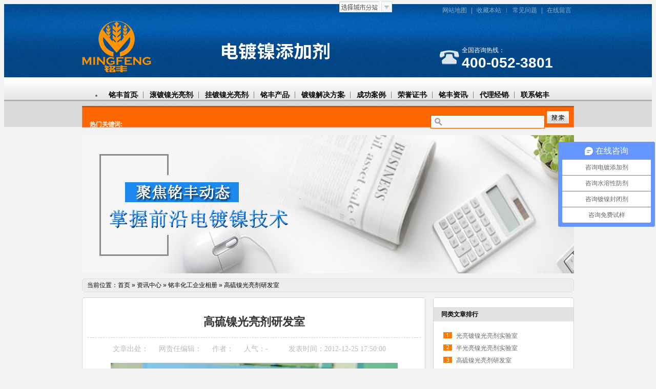

--- FILE ---
content_type: text/html
request_url: https://www.glj88.com/Article/gaoliunieguangliangj_1.html
body_size: 21576
content:
<!DOCTYPE HTML PUBLIC "-//W3C//DTD XHTML 1.0 Transitional//EN" "http://www.w3.org/TR/xhtml1/DTD/xhtml1-transitional.dtd">
<html xmlns="http://www.w3.org/1999/xhtml">
<head>
    <meta name="baidu-site-verification" content="F94A5Mr5Id" />
    <meta http-equiv="Content-Type" content="text/html; charset=utf-8" />
    <meta http-equiv="X-UA-Compatible" content="IE=EmulateIE7" />
    <meta name="keywords" content="镀镍光亮剂,挂镀镍光亮剂,滚镀镍光亮剂,高硫镀镍光亮剂,铭丰化工" />
    <meta name="description" content="泰兴市铭丰化工有限公司专业从事镀镍光亮剂的研发、生产和销售,公司的核心业务是:挂镀镍光亮剂,滚镀镍光亮剂,高硫镀镍光亮剂,电话:400-0523-801." />
    <meta name="author" content="Developed By Master Li(masterlijf#hotmail.com), Oran Day(oransite#gmail.com), 深圳市牛商网络有限公司(http://www.nsw88.com)" />
    <meta name="360-site-verification" content="ee732d6786d98e16abeb8b6b67a5baac" />
    <title>高硫镍光亮剂研发室|铭丰化工企业相册|挂镀镍光亮剂,滚镀镍光亮剂,高硫镀镍光亮剂,电话:400-0523-801</title> 
     
    
    <link href="/Css/reset.css" rel="stylesheet" type="text/css" />
    <link href="/Skins/default/Common.css" rel="stylesheet" type="text/css" />
    <link href="/Skins/default/Style.css" rel="stylesheet" type="text/css" />
    <link href="/Skins/default/temp.css" rel="stylesheet" type="text/css" />

    <script type="text/javascript">var SKIN_PATH = "/Skins/default/";</script>

    <link rel="stylesheet" rev="stylesheet" href="/css/pshow2.css" type="text/css" />
    <link rel="stylesheet" rev="stylesheet" href="/css/jqzoom.css" type="text/css" />
    <link rel="stylesheet" rev="stylesheet" href="/css/base_v4.css" type="text/css" />
    <link rel="stylesheet" rev="stylesheet" href="/css/pshow2.css" type="text/css" />

    <script type="text/javascript" src="/js/jquery-1.3.2.min.js"></script>
    <script type="text/javascript" src="/JS/FenZan.js"></script>
    <script type="text/javascript" src="/js/jqzoom.pack.1.0.1.js"></script>

    <script type="text/javascript" src="/JS/Common.js"></script>

    <script type="text/javascript" src="/JS/Ajax.js"></script>

    <script type="text/javascript" src="/JS/Inc.js"></script>
<script>
var _hmt = _hmt || [];
(function() {
  var hm = document.createElement("script");
  hm.src = "https://hm.baidu.com/hm.js?b9dc4733fd3b59f6b22b3eaf7b9928f9";
  var s = document.getElementsByTagName("script")[0];
  s.parentNode.insertBefore(hm, s);
})();
</script>

</head>
<body>
    <!--topbar:start-->
    <div id="site">
        <img src="/Skins/Default/Img/site.gif" alt="<%=NSW.OConfig.GlobalConfig.SiteName %>" />
        <div id="siteDiv">
            <ul></ul>
        </div>
    </div>
    <div class="topss">
        <div class="tops">
            <div class="t_head">
                <div class="header">
                    <div class="h_top">
                        <h1>
                            <a href="https://www.glj88.com">
                                <img src="/UploadFiles/Others/20121224191853_52217.jpg" alt="铭丰化工" title="铭丰化工" />

                            </a><span><a href="https://www.glj88.com"><img src="/Skins/Default/Img/Common/h_bt.png" alt="" /></a></span>
                        </h1>
                        <div class="h_pho fr">
                            <div class="h_sc"><a href="https://www.glj88.com/sitemap.html">网站地图</a> | <a href="javascript:addBookmark()">收藏本站</a>︱<a href="https://www.glj88.com/mingfengchangjianwen.shtml">常见问题</a> | <a href="https://www.glj88.com/help/leaveword.aspx">在线留言</a></div>
                            <p>
                                全国咨询热线：<span>
                                    400-052-3801
                                </span>
                            </p>
                        </div>
                    </div>
                    <div class="h_nav">
                        <ul>
                            <li><a href="https://www.glj88.com">铭丰首页</a></li>
                            <li><a href="https://www.glj88.com/gundunieguangliangji.shtml">滚镀镍光亮剂</a></li>
                            <li><a href="https://www.glj88.com/guadunieguangliang.shtml">挂镀镍光亮剂</a></li>
                            <li><a href="https://www.glj88.com/product">铭丰产品</a></li>
                            <li><a href="https://www.glj88.com/Helps/duniegongyi.html">镀镍解决方案</a></li>
                            <li><a href="https://www.glj88.com/chenggonganli.shtml">成功案例</a></li>
                            <li><a href="https://www.glj88.com/rongyuzhengshu.shtml">荣誉证书</a></li>
                            <li><a href="https://www.glj88.com/news">铭丰资讯</a></li>
                            <li><a href="https://www.glj88.com/Helps/mingfengjianjie.html">代理经销</a></li>
                            <li class="nobor01"><a href="https://www.glj88.com/Helps/lianximingfeng.html">联系铭丰</a></li>
                        </ul>
                    </div>
                    <div class="h_ser">
                        <p><b>热门关键词:</b><span id="commonHeaderkeywords"></span></p>
                        <div class="s_inp fr"><input type="text" onclick="this.value=''" id="seachkeywords" class="inp01" /><input onclick="SearchObjectByGet('seachkeywords,kwd|seachtype,objtype','/search/index.aspx?objtype=product')" type="image" src="/Skins/Default/Img/Common/s_ss.gif" /></div>
                    </div>
                </div>
            </div>
        </div>
        <!--header:end-->
        <script type="text/javascript">
            initCommonHeader();
            $(function () {
                var htmlName = location.href.substring(location.href.lastIndexOf("/") + 1);
                if (htmlName == "" || htmlName == undefined) {
                    htmlName = MARK;
                }
                if ($("div.h_nav a[href*='" + htmlName + "']").size()) {
                    $("div.h_nav a[href*='" + htmlName + "']").parent("li").addClass("cur").siblings("li").removeClass("cur");
                } else {
                    $("div.h_nav li:first").addClass("cur").siblings("li").removeClass("cur");
                }
            });
        </script>


        <script type="text/javascript">

            var domain = document.domain;
            $.post("/ajax.ashx?action=subsiteinfos&t=" + Math.random(), {
                domain: domain
            }, function (msg) {
                var _tel = gav(msg, "phone");
                var _address = gav(msg, "address");
                $("span.phones").html(_tel);
                $("#address").html(_address);
            });
            $.post("/ajax.ashx?action=subsiteinfo&t=" + Math.random(), {
                domain: domain
            }, function (msg) {
                if (msg)
                { $("#site ul").html(msg); } else {
                    $("#site").remove();
                }
            }); var c = null;
            $("#site").hover(function () {
                $("#siteDiv").show();
            }, function () {
                c = setTimeout(function () { $("#siteDiv").hide(); }, 300);
            });
            $("#siteDiv").hover(function () {
                if (c) {
                    clearTimeout(c);
                }
            }, function () {
                c = setTimeout(function () { $("#siteDiv").hide(); }, 300);
            });
        </script>
    </div>
</body>


<script type="text/javascript">
    var OBJ_TITLE = "高硫镍光亮剂研发室";
    var OBJ_ID = "122";
    var MARK = "news";
    var ARR_AD_MARK = ["news_detail_1", "news_detail_2", "news_detail_3"];
    var SID = "0001,0025,0027";
    //权限ID
    var AUTHORITY_ID = "";
</script>

<script src="/JS/Cls_jsPage.js"></script>

<!--content:start-->
<div class="content">
 <div class="topadcs">
<a href='/product/' title='镍铁合金镀镍光亮剂'><img src='/UploadFiles/Others/20180908092507_97746.png' alt='镍铁合金镀镍光亮剂' title='镍铁合金镀镍光亮剂' /></a>
</div>

    <div class="plc2">
        当前位置：<a href="/">首页</a> &raquo; <a href="/news/">资讯中心</a> &raquo; <a href="/News/photo.aspx">
            铭丰化工企业相册</a> &raquo; <a href="/Article/gaoliunieguangliangj_1.html">高硫镍光亮剂研发室</a></div>
    <div class="left2">
        <div class="left2top">
        </div>
        <div class="left2_main">
            <div class="n_info_con" id="printableview">
                <h1>
                    高硫镍光亮剂研发室</h1>
                <div class="info_con_tit">
                    <div class="info_con_tit">
                        <div class="n_tit">
                            <span>文章出处：</span><span>网责任编辑：</span><span>作者：</span><span>人气：<span
                                id="cntrHits">-</span></span><span>发表时间：2012-12-25 17:50:00</span>
                           
                        </div>
                    </div>
                </div>
                <div id="cntrBody">
                    <p style="text-align: center"><img width="560" height="457" alt="" src="/UploadFiles/FCK/2(7)(1).jpg" /></p>
                </div>
                <div class="apage" id="showfenye">
                    <!--资讯分页:start-->

                    <script type="text/javascript">
                    var pagecont=1;
                    if(pagecont >= 2)
                    {
                    var ss = new Cls_jsPage(1, 1, 5, "ss");
                    ss.setPageSE("gaoliunieguangliangj_", ".html");
                    ss.setPageInput("Page");
                    ss.setUrl("");
                    ss.setPageFrist("<a disabled='true'class='ob'>首页</a>", "首页");
                    ss.setPagePrev("<a disabled='true'class='ob'>上一页</a>", "上一页");
                    ss.setPageNext("<a disabled='true'class='ob'>下一页</a>", "下一页");
                    ss.setPageLast("<a disabled='true'class='ob'>尾页</a>", "尾页");
                    ss.setPageText("{$PageNum}", "{$PageNum}");
                    ss.setPageTextF("{$PageTextF}", "{$PageTextF}");
                    ss.setPageSelect("{$PageNum}", "{$PageNum}");
                    ss.setPageCss("o", "", "");
                    ss.setHtml("<div class='o'>{$PageFrist}{$PagePrev}{$PageText}{$PageNext}{$PageLast}</div>");
                    ss.Write();
                    }
                    else
                    {
                        document.getElementById("showfenye").style.display="none";
                    }
                    </script>

                    <!--资讯分页:end-->
                </div>
                <div class="gduo">
                    <span>下一篇：<a disabled="true" href="https://www.glj88.com/Article/guangliangdunieguang_1.html">光亮镀镍光亮剂实验室</a></span>上一篇：<a disabled="true"
                        href="https://www.glj88.com/Article/banguangliangnieguan_1.html"> 半光亮镍光亮剂实验室</a></div>
            </div>
            <div class="info_key">
                <span>此文关键字：</span><a target='_blank' href="/Search/Index.aspx?kwd=%e9%95%80%e9%95%8d%e5%85%89%e4%ba%ae%e5%89%82">镀镍光亮剂</a> <a target='_blank' href="/Search/Index.aspx?kwd=%e6%8c%82%e9%95%80%e9%95%8d%e5%85%89%e4%ba%ae%e5%89%82">挂镀镍光亮剂</a> <a target='_blank' href="/Search/Index.aspx?kwd=%e6%bb%9a%e9%95%80%e9%95%8d%e5%85%89%e4%ba%ae%e5%89%82">滚镀镍光亮剂</a> <a target='_blank' href="/Search/Index.aspx?kwd=%e9%ab%98%e7%a1%ab%e9%95%80%e9%95%8d%e5%85%89%e4%ba%ae%e5%89%82">高硫镀镍光亮剂</a> <a target='_blank' href="/Search/Index.aspx?kwd=%e9%93%ad%e4%b8%b0%e5%8c%96%e5%b7%a5">铭丰化工</a> 
            </div>
            <div class="n_info_con2">
                
                <h4 class="t04">相关资讯</h4>
                <div class="info_b">
                    <ul class="p_list_ul">
                        <li><a target='_blank' href='https://www.glj88.com/Article/guangliangdunieguang_1.html' title='光亮镀镍光亮剂实验室'>光亮镀镍光亮剂实验室</a></li><li><a target='_blank' href='https://www.glj88.com/Article/banguangliangnieguan_1.html' title='半光亮镍光亮剂实验室'>半光亮镍光亮剂实验室</a></li><li><a target='_blank' href='https://www.glj88.com/Article/gundunieguangliangji_1.html' title='滚镀镍光亮剂办公室'>滚镀镍光亮剂办公室</a></li><li><a target='_blank' href='https://www.glj88.com/Article/guadunieguangliangji_1.html' title='挂镀镍光亮剂企业形象照'>挂镀镍光亮剂企业形象照</a></li>
                    </ul>
                    <div class="clear">
                    </div>
                </div>
                <div class="clear">
                </div>
            </div>
             <div class="n_info_tjcp">
                <h4 class="t04">
                    推荐产品</h4>
                <dl><dt><a title='电池壳滚镀镍光亮剂' target="_blank" href='https://www.glj88.com/Products/dianchikegunduniegua.html'><img title='电池壳滚镀镍光亮剂' alt='电池壳滚镀镍光亮剂' src='https://www.glj88.com/UploadFiles/Product/20180913162001_77582.jpg'></a></dt><dd><a title='电池壳滚镀镍光亮剂' target="_blank" href='https://www.glj88.com/Products/dianchikegunduniegua.html'>电池壳滚镀镍光亮剂</a></dd></dl><dl><dt><a title='电池盖帽滚镀镍光亮剂' target="_blank" href='https://www.glj88.com/Products/dianchigaimaogunduni.html'><img title='电池盖帽滚镀镍光亮剂' alt='电池盖帽滚镀镍光亮剂' src='https://www.glj88.com/UploadFiles/Product/20130417114501_32863.jpg'></a></dt><dd><a title='电池盖帽滚镀镍光亮剂' target="_blank" href='https://www.glj88.com/Products/dianchigaimaogunduni.html'>电池盖帽滚镀镍光亮剂</a></dd></dl><dl><dt><a title='灯头滚镀镍光亮剂' target="_blank" href='https://www.glj88.com/Products/dengtougundunieguang.html'><img title='灯头滚镀镍光亮剂' alt='灯头滚镀镍光亮剂' src='https://www.glj88.com/UploadFiles/Product/20180913162659_23619.png'></a></dt><dd><a title='灯头滚镀镍光亮剂' target="_blank" href='https://www.glj88.com/Products/dengtougundunieguang.html'>灯头滚镀镍光亮剂</a></dd></dl><dl><dt><a title='半光亮镀镍光亮剂' target="_blank" href='https://www.glj88.com/Products/bgldnglj.html'><img title='半光亮镀镍光亮剂' alt='半光亮镀镍光亮剂' src='https://www.glj88.com/UploadFiles/Product/20131116100549_72888.jpg'></a></dt><dd><a title='半光亮镀镍光亮剂' target="_blank" href='https://www.glj88.com/Products/bgldnglj.html'>半光亮镀镍光亮剂</a></dd></dl>
            </div>
        </div>
        <div class="left2bot">
        </div>
    </div>
    <div class="right2">
        <div class="right2top">
        </div>
        <div class="right2_main">
             
            <h4 class="t03">
                <a href="/News/News-0001,0025,0027.shtml">同类文章排行</a></h4>
            <ul class="n_rt_ul">
                <li><a href='https://www.glj88.com/Article/guangliangdunieguang_1.html' target='_blank'>光亮镀镍光亮剂实验室</a></li><li><a href='https://www.glj88.com/Article/banguangliangnieguan_1.html' target='_blank'>半光亮镍光亮剂实验室</a></li><li><a href='https://www.glj88.com/Article/gaoliunieguangliangj_1.html' target='_blank'>高硫镍光亮剂研发室</a></li><li><a href='https://www.glj88.com/Article/gundunieguangliangji_1.html' target='_blank'>滚镀镍光亮剂办公室</a></li><li><a href='https://www.glj88.com/Article/guadunieguangliangji_1.html' target='_blank'>挂镀镍光亮剂企业形象照</a></li>
            </ul>
            <h4 class="t03">
                <a href="/news">最新资讯文章</a></h4>
            <ul class="n_rt_ul" id="cntrLastArticle">
                <li><a href='https://www.glj88.com/Article/dngljyyg18cz_1.html' target='_blank'>镀镍光亮剂应用过程中，工件低区镀层发黑什么原因</a></li><li><a href='https://www.glj88.com/Article/dntjjy24ygcz_1.html' target='_blank'>镀镍添加剂应用过程中，低电流区镀层的光亮剂受杂质的影响</a></li><li><a href='https://www.glj88.com/Article/d16ngljyygcz_1.html' target='_blank'>镀镍光亮剂应用过程中，镍层表面有白斑，这个因素是关键</a></li><li><a href='https://www.glj88.com/Article/dntjjyygc25z_1.html' target='_blank'>镀镍添加剂应用过程中,工件沉积速度慢、镀层结合力差怎么办？</a></li><li><a href='https://www.glj88.com/Article/dntjjyy26gcz_1.html' target='_blank'>镀镍添加剂应用过程中，工件镍层脆性大的原因</a></li><li><a href='https://www.glj88.com/Article/ddtjjy21ygcz_1.html' target='_blank'>电镀添加剂应用过程中，镀镍时前处理工艺需要注意这几点</a></li><li><a href='https://www.glj88.com/Article/dng13ljyygcz_1.html' target='_blank'>镀镍光亮剂应用过程中，电池钢壳镀镍时的工艺要点</a></li><li><a href='https://www.glj88.com/Article/bgldngljrh_1.html' target='_blank'>半光亮镀镍光亮剂如何选择</a></li><li><a href='https://www.glj88.com/Article/dntjjyy21gcz_1.html' target='_blank'>镀镍添加剂应用过程中，工件表面有细小斑点什么原因导致的？</a></li><li><a href='https://www.glj88.com/Article/ddtjjy14ygcz_1.html' target='_blank'>电镀添加剂应用过程中，镀镍时前处理注意事项</a></li>
            </ul>
            <h4 class="t03">
                您的浏览历史</h4>
            <ul class="n_rt_ul" id="divHistoryCntr">
                <img src="/Skins/default/Img/processing_3.gif" alt="正在加载..." />
            </ul>
           
        </div>
        <div class="right2bot">
        </div>
    </div>
    <div class="clear">
    </div>
</div>
<!--content:end-->
<!--footer:start-->

<div class="f_bg01">
	<div class="f_bg02">
    	<div class="footer">
    	
    	  <div class="erweima">
            <img src="/Skins/Default/Img/erweima.png" alt="泰兴铭丰" title="泰兴铭丰"  style=" width:130px; height:130px;"/>
        </div>
        	<div class="f_nav"><a href="/">铭丰首页</a> |  <a href="/guadunieguangliang.shtml">挂镀镍光亮剂</a> |  <a href="/gundunieguangliangji.shtml">滚镀镍光亮剂</a> |  <a href="/sitemap.html">网站地图</a> |  <a href="/mingfengchangjianwen.shtml">常见问题</a> |  <a href="/Helps/lianximingfeng.html">联系铭丰</a></div>
            <div class="foot_con pr">
                <div class="wa01 pa"></div>
                <div class="wa02 pa"></div>
            	<p> 铭丰化工&nbsp;&nbsp; 版权所有  &nbsp;&nbsp;&nbsp; <a href="http://www.beian.miit.gov.cn" target="_blank">粤ICP备1234567890号</a></p>
                <p> &nbsp;&nbsp; 全国服务电话：400-0523-801 </p>
                <p>E-mail：txmfhg@126.com    <script src="http://s21.cnzz.com/stat.php?id=4962000&web_id=4962000&show=pic" language="JavaScript"></script>
</p>
                <p>合作机构：百度 360  阿里巴巴 慧聪 中国电子商务协会 单仁资讯 实战商业智慧   <span>技术支持·<a href="http://www.nsw88.com" target="_blank">牛商网</a></span> </p>
<div style="width:300px;margin:0 auto; padding:20px 0;text-align: center;">
		 		<a target="_blank" href="https://www.beian.gov.cn/portal/registerSystemInfo?recordcode=32128302000355" style="display:inline-block;text-decoration:none;height:20px;line-height:20px;"><img src="https://www.glj88.com/Skins/Default/Img/mwa.png" style="float:left;"/><p style="float:left;height:20px;line-height:20px;margin: 0px 0px 0px 5px; color:#939393;">苏公网安备 32128302000355号</p></a>

<!---<script id="jsgovicon" src="http://odr.jsdsgsxt.gov.cn:8081/mbm/app/main/electronic/js/govicon.js?siteId=ceeda2709c3e4f12b89c72e66e1dfe1f&width=32&height=45&type=1" type="text/javascript" charset="utf-8"></script>-->
            </div>
        </div>
    </div>
</div>
</div>

<!--footer:end-->

 <script type="text/javascript">
var _mvq = _mvq || [];
_mvq.push(['$setAccount', 'm-68261-0']);

_mvq.push(['$logConversion']);
(function() {
var mvl = document.createElement('script');
mvl.type = 'text/javascript'; mvl.async = true;
mvl.src = ('https:' == document.location.protocol ? 'https://static-ssl.mediav.com/mvl.js' : 'http://static.mediav.com/mvl.js');
var s = document.getElementsByTagName('script')[0];
s.parentNode.insertBefore(mvl, s);
})();

</script> 
</body> </html> 

<head><meta name="360-site-verification" content="ee732d6786d98e16abeb8b6b67a5baac" /></head>

<script type="text/javascript">    newsLoad();initCommonHeaderKeywords(MARK);</script>
<!-- Baidu Button BEGIN -->
<script type="text/javascript" id="bdshare_js" data="type=slide&img=2&pos=left&uid=796443"></script>
<script type="text/javascript" id="bdshell_js"></script>
<script type="text/javascript">
    var bds_config = { "bdTop": 120 };
    document.getElementById("bdshell_js").src = "http://share.baidu.com/static/js/shell_v2.js?cdnversion=" + new Date().getHours();
</script>
<!-- Baidu Button END -->



--- FILE ---
content_type: text/css
request_url: https://www.glj88.com/Skins/default/Common.css
body_size: 5927
content:
@charset "utf-8";
body { color:#666; font-size:12px; font-family:Arial; background:#f2f2f2;} /*网站字体颜色*/
a { color:#666; text-decoration:none;}  /*for ie f6n.net*/
a:focus{outline:0;} /*for ff f6n.net*/
a:hover { text-decoration:none; color:#1e90ff}
.vam { vertical-align:middle;}
.clear{clear:both; height:0; line-height:0; font-size:0;}
p{ word-spacing:-1.5px;}
.tr { text-align:right;}
.tl { text-align:left;}
.center { text-align:center;}
.fl { float:left;}
.fr { float:right;}
.pa{ position:absolute;}
.pr{ position:relative}
/* -- 购物车外部框架 -- */
.cart_header , .cart_content , .cart_footer { width:760px; margin:0 auto;}



/* -- 页面整体布局 -- */
.header , .content , .footer { width:960px; margin:0 auto;}
.left { width:201px; float:left; overflow:hidden;}
.left2 { width:670px; float:left; overflow:hidden;}
.left3 { width:754px; float:left; overflow:hidden; color:#666;}
.lefttop { background:url(Img/left_top_img.gif) no-repeat; height:3px; font-size:0; overflow:hidden; margin-top:10px;}
.left2top { background:url(Img/left2_top_img.gif) no-repeat; height:3px; font-size:0; overflow:hidden;}
.leftbot { background:url(Img/left_bot_img.gif) no-repeat; height:3px; font-size:0; overflow:hidden;  margin-bottom:10px;}
.left2bot { background:url(Img/right_bot2_img.gif) no-repeat; height:3px; font-size:0; overflow:hidden; margin-bottom:10px; }

.right { width:754px; float:left; display:inline; margin-left:5px; overflow:hidden;}
.right2 { width:275px;  float:right; overflow:hidden;}
.right3 { width:201px; float:right; overflow:hidden; color:#666;}
.righttop { background:url(Img/right_top_img.gif) no-repeat; height:3px; font-size:0; overflow:hidden;}
.right2top { background:url(Img/right2_top_img.gif) no-repeat; height:3px; font-size:0; overflow:hidden;}
.rightbot { background:url(Img/right_bot_img.gif) no-repeat; height:3px; font-size:0; overflow:hidden; margin-bottom:10px;}
.right2bot { background:url(Img/left_bot2_img.gif) no-repeat; height:3px; font-size:0; overflow:hidden; margin-bottom:10px;}

.right_main { width:752px; min-height:458px; border:solid 1px #d5d5d5; border-top:0; padding-bottom:15px; overflow:hidden; background-color:#fff; }
.right2_main { width:273px; border:solid 1px #d5d5d5; border-top:0; border-bottom:0; padding-bottom:15px; overflow:hidden; background-color:#fff;}
.left2_main { width:668px;  border:solid 1px #d5d5d5; border-top:0; border-bottom:0; padding-bottom:15px; overflow:hidden; background-color:#fff;}


/*头部开始*/
.topss { background:url(Img/Common/t_bg01.gif) repeat-x;}
.tops { background:url(Img/Common/t_bg.gif) repeat-x; height:240px;}
.t_head { background:url(Img/Common/t_bg01.gif) no-repeat center top; height:240px;}

.h_top { height:143px;}
.h_top h1 { float:left;}
.h_top h1 img { padding:17px 0 0 0; float:left;}
.h_top h1 span { float:left; padding:18px 0 0 30px;}
.h_sc { color:#85afd3; text-align:right; line-height:25px;}
.h_sc a { color:#85afd3; padding:0 5px;}
.h_pho p { color:#FFF; background:url(Img/Common/h_pho.gif) no-repeat left 53px; padding:45px 0 0 43px;}
.h_pho p span { font-size:28px; font-family:Arial; font-weight:bold; display:block;}

.h_nav { height:44px; line-height:44px;}
.h_nav li { float:left; background:url(Img/Common/n_bor.gif) no-repeat right center;}
.h_nav .nobor01 { background:none;}
.h_nav li a { font-size:14px; color:#000; font-weight:bold; padding:0 12px;}
.h_nav li a:hover,.h_nav .cur a { background:url(Img/Common/n_libg.gif) repeat-x; display:block; padding:0 11px;} 


.h_ser { background:url(Img/Common/ser_bg.gif) no-repeat; width:960px; height:42px;}
.h_ser p { color:#fff; padding:15px 0 0 15px; float:left;}
.h_ser p a { padding:0 5px; color:#FFF;}
.s_inp { width:280px; padding:8px 0 0;}
.inp01 { background:url(Img/Common/s_inp.gif) no-repeat; width:193px; height:26px; line-height:26px; border:none; padding:0 2px 0 28px; margin-right:3px;}
/*头部结束*

/*底部开始*/
.f_bg01 { background:url(Img/Common/f_bg01.gif) repeat-x; height:250px;}
.f_bg02 { background:url(Img/Common/f_bg02.jpg) no-repeat center top; height:250px;}

.f_nav { text-align:center; color:#FFF; height:30px; line-height:30px; background:url(Img/Common/f_xx.gif) no-repeat center bottom; padding-top:10px;}
.f_nav a { color:#FFF; padding:0 10px;}

.foot_con { padding:30px 0 0 0;}
.foot_con p { color:#FFF; line-height:25px; text-align:center}
.foot_con p img { padding: 0 5px;}
.foot_con p span { color:#b9d1f9;}
.foot_con p span a{ color:#fff;}
.db { line-height:25px; padding:15px 0 0 0 ; text-align:center; width:580px; margin:0 auto}
.db span { padding:20px 10px; color:#666;}
.wa01 { top:50px; left:203px;}
.wa02 { top:50px; left:730px;}
/*底部结束*/




/*铭丰化工产品分类*/
.zxs { width:201px; overflow:hidden;}
.zx_tops { background:url(Img/Index/zx_top.gif) no-repeat; width:186px; height:35px; line-height:35px; padding-left:16px;}
.zx_tops a { font-family:"微软雅黑"; font-size:16px; color:#FFF;}
.zx_cons { background:url(Img/Index/zx_bg.gif) no-repeat; width:201px; padding-top:5px;background-size:258px;}
.zx_cons h2 { background:url(Img/Index/ico01.gif) no-repeat left center; padding-left:20px; margin:10px 15px 5px;}
.zx_cons h2 a { font-size:14px; color:#FFF;}
.zx_cons ul { padding:0 10px;}
.zx_cons ul li { background:url(Img/Index/ico02.gif) no-repeat 20px 13px; height:30px; line-height:30px; border-bottom:dashed 1px #5c9bcf; padding-left:30px;}
.zx_cons ul li a { color:#FFF;}
.zx_cons ul .cur{ color:#ffa500}
.zx_cons ul li a:hover{ color:#ffa500; text-decoration:none;}

.erweima{margin-left: 800px;margin-top: 40px;position: absolute; width: 130px;}
#site{ position:absolute; z-index:3;top:3px; right:515px;}
#siteDiv{  background-color: #FFFFFF;border: 1px solid #999999;display: none;padding: 8px 10px;position: absolute;top: 23px;white-space: nowrap;width: 80px;z-index: 1000; display:none;left:0px;}
#siteDiv li {float: left;list-style-type: none;padding-right: 15px;}
#siteDiv li a{ color:#666;}


--- FILE ---
content_type: text/css
request_url: https://www.glj88.com/css/pshow2.css
body_size: 8527
content:
/* sprite */
.h2_prokinds,
.div_buybtn .a_tobuy,.div_buybtn .a_addtofavor,
.side_thumb .p_btn .a_buybtn,.addconsultbox .btn,
.p_thumbpage b,.ajaxlogin .btn,.h2_progallery a.a_backpro,
span.span_share .a_share,a#a_enlarge,.div_prokinds h3 a,
.tabbox_a .tabtitle span,.h3_eachtitle,
.ul_choosecolor li .span_lack,.floatquick,
.div_prokinds h3 span,.crumb,
.div_prothumb .span_prev,.div_prothumb .span_next,
.ajaxlogin h3,.dl_consult .div_reply,.ul_prodinfo .li_jf .a_usejf,
.span_comscont,.dl_comment dd.dd_comment,.store_nowarea,.storearea_list .span_close{
background:url(../images/sprite.png) no-repeat;}

 
 
.js_goods_image_url{ max-width:300px; max-height:300px; vertical-align:middle;_width:300px;}
/* ul_d1 */
.ul_d1{
padding:0 0 10px 8px; 
overflow:hidden;
zoom:1;}
.ul_d1 li{
float:left;
margin:10px 8px 0 0;
width:84px;height:105px;
overflow:hidden;
_display:inline;}

.ul_d1 li img{border:1px solid #ddd;}
.ul_d1 li h4{padding-top:4px;color:#c00;text-align:center;}


/* maincont */
.maincont{width:730px;}


/* prodetailsinfo */
.prodetailsinfo{
padding:15px 0;
clear:both;
zoom:1;
border-bottom:1px dashed #bbbbbb; }

/* proviewbox */
.proviewbox{
float:left;
width:305px;
position:relative;
padding-left:25px;
z-index:5;}

.probigshow{
position:relative;
width:300px;height:300px;
padding:1px;
border:1px solid #ddd;}
.probigshow .span_showtip{
position:absolute;
top:0px;left:0px;
width:81px;height:81px;  
 text-indent:-999em;overflow:hidden;}
.probigshow .showtip_1{background-position:0 0;}
.probigshow .showtip_2{background-position:0 -81px;}

.probigshow a.a_probigshow{cursor:crosshair;}

.zoomplepopup{
position:absolute;
top:0px;
left:0px;
display:none;
background: #fff;
border:1px solid #e9493d;
overflow:hidden;
opacity: 0.5;
filter: alpha(opacity = 50);
z-index:10;
cursor:crosshair;
/*	height:50px;
width:50px;*/}

#probig_preview{
position:absolute;
visibility:hidden;
top:0px;left:405px; 
width:340px;height:340px;
background:#fff;
border:1px solid #ccc;
overflow:hidden;}
#probig_preview img{
position:relative;}

.div_prothumb{
position:relative;
padding:15px 15px 0;}

.thumbporbox{
position:relative;
width:300px;
overflow:hidden;}

.div_prothumb .span_prev,.div_prothumb .span_next{
position:absolute;
top:15px;
width:22px;height:64px; 
text-indent:-999em;overflow:hidden;
cursor:hand;cursor:pointer;}
.div_prothumb .span_prev{left:0px;_left:-25px;background-position:-90px -282px;}
.div_prothumb .span_prevb{background-position:-112px -282px;cursor:default;}
.div_prothumb .span_next{right:0px;background-position:-156px -282px;}
.div_prothumb .span_nextb{background-position:-134px -282px;cursor:default;}


.ul_prothumb{position:relative;width:7500px; overflow:hidden;}
.ul_prothumb li{
float:left;
width:75px;height:64px;
text-align:center;}

.ul_prothumb img{
padding:1px;
border:1px solid #ddd;}
.ul_prothumb li.now img{border:1px solid #1e90ff;}

/* div_prolinks */
.div_prolinks{
padding:20px 0 0 5px; 
overflow:hidden; zoom:1;}

a#a_enlarge{
float:left;
padding:3px 0 3px 25px;
background-position:-436px -177px;
color:#0d79bd;}
a#a_enlarge:hover{text-decoration:underline;}

span.span_share{float:right;width:320px;text-align:right;line-height:16px;}
span.span_share b{font-weight:normal;}
span.span_share .a_share{
display: -moz-inline-stack;display:inline-block;*display:inline;*zoom:1;
width:16px;height:16px;margin-right:6px; 
overflow:hidden;text-indent:999em;
vertical-align:top;}

 

/* prodbaseinfo_a */
.prodbaseinfo_a{
float:left;
width:320px; margin-left:37px; 
z-index:1;}

.h2_prodtitle{
font-size:1.18em;
border-bottom:1px dashed #bbbbbb;
padding:2px 0 10px;
line-height:1.6em; }

.ul_prodinfo{padding:6px 0;overflow:hidden;zoom:1;}
.ul_prodinfo li{float:left;width:300px; padding:6px 0;}
.ul_prodinfo li span{ font-size:14px}
.li_normalprice,.li_prono{line-height:24px; }

.ul_prodinfo .li_prono,.ul_prodinfo .li_marketprice,
.ul_prodinfo .li_volume,.ul_prodinfo .li_weight,.ul_prodinfo .li_jf,
.ul_prodinfo .li_brand .span_title{
color:#999;}
.ul_prodinfo .li_brand{width:180px; }
.li_prono{line-height:2.9em;}
.ul_prodinfo .b_proprice{font-size:14px;color:#ce1919;font-weight:normal;}
.ul_prodinfo a.a_brand{color:#c00;}
.ul_prodinfo a.a_brand:hover{text-decoration:underline;}

.ul_prodinfo .li_jf{clear:both;width:300px; }
.ul_prodinfo .li_jf b{font-weight:normal;color:#c00;}
.ul_prodinfo .li_jf a.a_usejf{display:-moz-inline-stack;display:inline-block;*display:inline;*zoom:1;width:80px;height:22px;line-height:22px;line-height:25px\9;_line-height:22px;overflow:hidden;background-position:-420px -120px;text-align:center;color:#fff;margin:0 0 0 8px;filter:alpha(opacity=90);opacity:0.9;vertical-align:middle;}
.ul_prodinfo .li_jf a.a_usejf:hover{filter:alpha(opacity=100);opacity:1.0;}

.prodbaseinfo_a .div_choose{
background:#fcf0f0; 
border:1px solid #fbd2d2;
margin-top:7px;
padding:10px;}
.prodbaseinfo_a .div_choose h3{font-weight:normal;padding:0 0 5px; }

 


.ul_choosecolor{
overflow:hidden;
zoom:1;}
.ul_choosecolor li{
float:left;position:relative;
width:48px;}

.ul_choosecolor li .span_lack{
position:absolute;
top:0px;left:0px;
text-indent:-999em;overflow:hidden;
width:42px;height:42px;
background-position:0 -300px;}

.ul_choosecolor img{border:1px solid #c8c9cd;}
.ul_choosecolor a:hover img,.ul_choosecolor li.now img{border:1px solid #c00;}

.prodbaseinfo_a  .p_inputnum{
padding:10px 0 0; }

.prodbaseinfo_a  .p_inputnum .txt{border:1px solid #c4c4c4;width:45px;height:15px; text-align:center;vertical-align:middle; }
.prodbaseinfo_a  .p_inputnum b{font-weight:normal;}

/* div_readysale */
.div_readysale{
margin:10px 0;
padding:7px 6px 5px; 
background:#fbd1bc; 
border:1px solid #fab98d;
font-family:"宋体";}
div.div_readysale a.a_toreadyinfo{color:#c00;}
div.div_readysale a.a_toreadyinfo:hover{text-decoration:underline;}

.div_buybtn{
height:60px;
margin:10px 0 3px;
border-bottom:1px dashed #bbb; 
overflow:hidden;
clear:both;
zoom:1;}
.div_buybtn a{
float:left;
height:57px;
overflow:hidden;}
.div_buybtnr{border:none;}
.div_buybtnr a{float:right;}
.div_buybtn .a_tobuy{
width:199px;text-indent:-999em;background-position:0 -50px;}
.div_buybtn .a_addtofavor{
width:104px;text-indent:-999em;
background-position:-200px -50px;
margin-left:6px;_display:inline;}


.div_proabs{padding:5px;}
.ul_proabs{line-height:2.2em; }
.ul_proabs .li_proupdate{color:#c00;font-weight:bold;}
.ul_proabs b.b_numa{color:#ffb005;}
.ul_proabs a.a_tocomments{color:#319ae1;}
.ul_proabs a.a_tocomments:hover{text-decoration:underline;}

 

/* prodetailsinfo_b */
.prodetailsinfo_b{margin:15px 0;word-wrap:break-word;word-break:break-all;clear:both;}

.ul_property{padding:5px 10px;overflow:hidden;zoom:1;}
.ul_property li{
float:left;
height:27px; 
line-height:27px;
width:358px;
background:#f6f5f5; 
border-bottom:1px solid #fff;border-left:1px solid #fff;overflow:hidden;zoom:1;}
.ul_property span.span_title{
float:left;height:27px; 
width:90px;
background:#dbdbdb; 
border-right:1px solid #fff;
padding-right:2px;margin-right:5px; 
text-align:right;
_display:inline;}

/* tabbox_a  prodetailsinfo_c */
.tabbox_a{
position:relative;
padding:27px 0 0;}

.tabbox_a .tabtitle{
position:absolute;
top:0px; 
width:90px;height:28px;line-height:26px; 
text-align:center;
z-index:5;
font-size:1.18em;}
.tabbox_a .tabtitle_1{left:0px;}
.tabbox_a .tabtitle_2{left:92px;}
.tabbox_a .tabtitle_3{left:184px;}
.tabbox_a .tabtitle_4{left:276px;}
.tabbox_a .tabtitle_5{left:368px;}
.tabbox_a .tabtitle_6{left:460px;}
.tabbox_a .tabtitle_7{left:552px;}
.tabbox_a .tabtitle_8{left:544px;}
.tabbox_a .tabtitle_8{left:536px;}
.tabbox_a .tabtitle span{
display:block;
width:90px;height:26px; 
padding-top:2px; 
background-position:0 -220px;
cursor:hand;cursor:pointer;}
.tabbox_a .tabtitle span.now,.tabbox_a .tabtitle span.over{color:#c00;background-position:0 -248px;}
.tabbox_a .tabcont{z-index:2;border:1px solid #dbdbdb;padding:10px 4px;margin:0 0 10px;}
.tabbox_a .tabcont .output,.detailstabbox .tabcont .output{width:740px;overflow:hidden; }
.tabbox_a .tabcont{}
.tabbox_a .tabcontnow{display:block;}


.h3_comtip{
background:#fefcf4;
border:1px solid #f7efd6;
height:25px;line-height:25px;
padding:0 10px;margin:0 5px; 
margin-bottom:5px; 
font-weight:normal;
color:#777;}
.h3_comtip span{margin:0 10px; }
.h3_comtip a{color:#c00;text-decoration:underline;}

.prodetailsinfo_b .tac{padding:15px;text-align:center;}

 

 

--- FILE ---
content_type: text/xml; charset=utf-8
request_url: https://www.glj88.com/ajax.ashx?action=subsiteinfos&t=0.08523765007997275
body_size: 101
content:
<?xml version="1.0" encoding="utf-8"?><root><node key="state">0</node><node key="phone">400-052-3801</node><node key="address">铭丰化工</node></root>